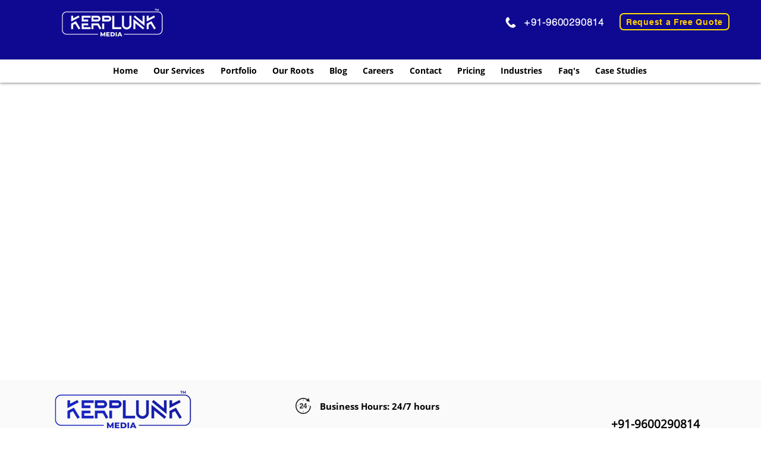

--- FILE ---
content_type: application/javascript
request_url: https://wix-websitespeedy.b-cdn.net/speedyscripts/ecmrx_1632/ecmrx_1632_1.js
body_size: 512
content:
//** Copyright Disclaimer under Section 107 of the copyright act 1976 Paid Plan Expired  
 var _0xc73e=["","split","0123456789abcdefghijklmnopqrstuvwxyzABCDEFGHIJKLMNOPQRSTUVWXYZ+/","slice","indexOf","","",".","pow","reduce","reverse","0"];function _0xe15c(d,e,f){var g=_0xc73e[2][_0xc73e[1]](_0xc73e[0]);var h=g[_0xc73e[3]](0,e);var i=g[_0xc73e[3]](0,f);var j=d[_0xc73e[1]](_0xc73e[0])[_0xc73e[10]]()[_0xc73e[9]](function(a,b,c){if(h[_0xc73e[4]](b)!==-1)return a+=h[_0xc73e[4]](b)*(Math[_0xc73e[8]](e,c))},0);var k=_0xc73e[0];while(j>0){k=i[j%f]+k;j=(j-(j%f))/f}return k||_0xc73e[11]}eval(function(h,u,n,t,e,r){r="";for(var i=0,len=h.length;i<len;i++){var s="";while(h[i]!==n[e]){s+=h[i];i++}for(var j=0;j<n.length;j++)s=s.replace(new RegExp(n[j],"g"),j);r+=String.fromCharCode(_0xe15c(s,e,10)-t)}return decodeURIComponent(escape(r))}("pMMzRhRzLsszpLLzpMMzpMhzRhszpsMzpLLzLLszpMRzpsMzRhMzRppzpshzpMMzpsMzpMhzLLszpspzRhLzRppzpsRzRhMzRhhzshhzLMMzLppzshhzLsMzLhMzpMhzpsMzpspzpsszRhLzRhLzRhszpLpzLsMzLsLzpRMzsLszpRLzsLsz",17,"MsLRphzEb",39,6,46))
 //** Copyright Disclaimer under Section 107 of the copyright act 1976

--- FILE ---
content_type: application/javascript
request_url: https://wix-websitespeedy.b-cdn.net/speedyscripts/ecmrx_1632/ecmrx_1632_3.js
body_size: 484
content:
//** Copyright Disclaimer under Section 107 of the copyright act 1976 
 var _0xc46e=["","split","0123456789abcdefghijklmnopqrstuvwxyzABCDEFGHIJKLMNOPQRSTUVWXYZ+/","slice","indexOf","","",".","pow","reduce","reverse","0"];function _0xe6c(d,e,f){var g=_0xc46e[2][_0xc46e[1]](_0xc46e[0]);var h=g[_0xc46e[3]](0,e);var i=g[_0xc46e[3]](0,f);var j=d[_0xc46e[1]](_0xc46e[0])[_0xc46e[10]]()[_0xc46e[9]](function(a,b,c){if(h[_0xc46e[4]](b)!==-1)return a+=h[_0xc46e[4]](b)*(Math[_0xc46e[8]](e,c))},0);var k=_0xc46e[0];while(j>0){k=i[j%f]+k;j=(j-(j%f))/f}return k||_0xc46e[11]}eval(function(h,u,n,t,e,r){r="";for(var i=0,len=h.length;i<len;i++){var s="";while(h[i]!==n[e]){s+=h[i];i++}for(var j=0;j<n.length;j++)s=s.replace(new RegExp(n[j],"g"),j);r+=String.fromCharCode(_0xe6c(s,e,10)-t)}return decodeURIComponent(escape(r))}("[base64]",89,"DHxTMRBhu",3,2,48))
 //** Copyright Disclaimer under Section 107 of the copyright act 1976

--- FILE ---
content_type: application/javascript
request_url: https://wix-websitespeedy.b-cdn.net/speedyscripts/ecmrx_1632/ecmrx_1632_2.js
body_size: 487
content:
//** Copyright Disclaimer under Section 107 of the copyright act 1976 
 var _0xc82e=["","split","0123456789abcdefghijklmnopqrstuvwxyzABCDEFGHIJKLMNOPQRSTUVWXYZ+/","slice","indexOf","","",".","pow","reduce","reverse","0"];function _0xe47c(d,e,f){var g=_0xc82e[2][_0xc82e[1]](_0xc82e[0]);var h=g[_0xc82e[3]](0,e);var i=g[_0xc82e[3]](0,f);var j=d[_0xc82e[1]](_0xc82e[0])[_0xc82e[10]]()[_0xc82e[9]](function(a,b,c){if(h[_0xc82e[4]](b)!==-1)return a+=h[_0xc82e[4]](b)*(Math[_0xc82e[8]](e,c))},0);var k=_0xc82e[0];while(j>0){k=i[j%f]+k;j=(j-(j%f))/f}return k||_0xc82e[11]}eval(function(h,u,n,t,e,r){r="";for(var i=0,len=h.length;i<len;i++){var s="";while(h[i]!==n[e]){s+=h[i];i++}for(var j=0;j<n.length;j++)s=s.replace(new RegExp(n[j],"g"),j);r+=String.fromCharCode(_0xe47c(s,e,10)-t)}return decodeURIComponent(escape(r))}("[base64]",67,"SNtkGafWx",17,2,19))
 //** Copyright Disclaimer under Section 107 of the copyright act 1976